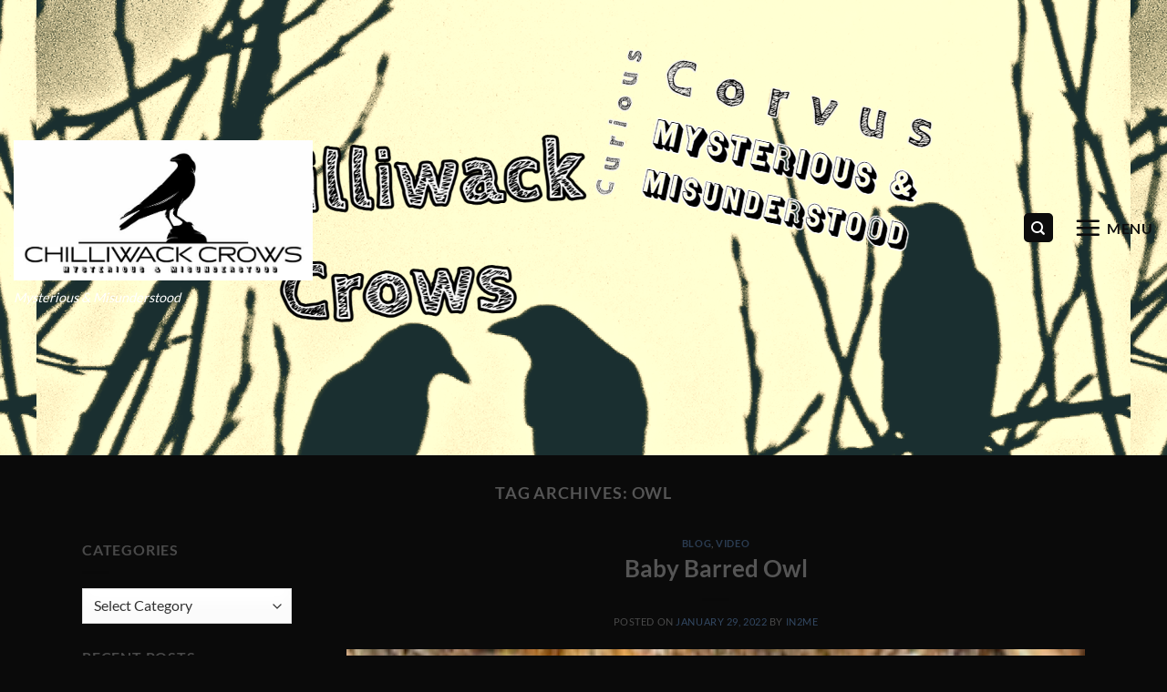

--- FILE ---
content_type: text/javascript
request_url: https://chilliwackcrows.com/wp-content/uploads/layerslider.custom.transitions.js?ver=7.6.7
body_size: 141
content:
var layerSliderCustomTransitions = {"t2d":[],"t3d":[{"name":"Untitled","rows":9,"cols":1,"tile":{"delay":75,"sequence":"random"},"animation":{"duration":1000,"easing":"easeOutExpo","direction":"horizontal","transition":{"rotateY":90}}}]};